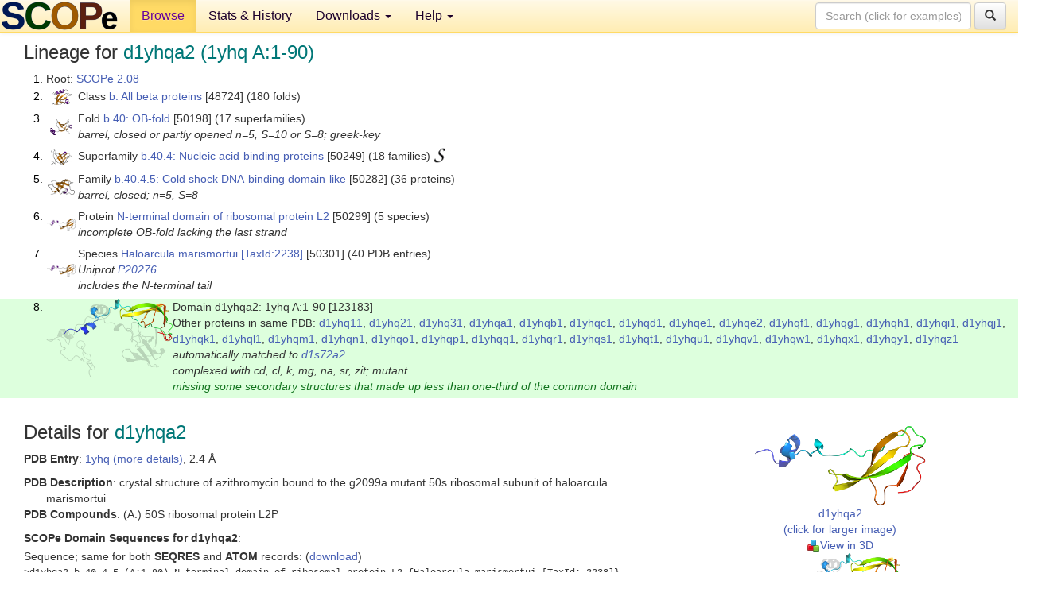

--- FILE ---
content_type: text/html; charset=UTF-8
request_url: http://scop.berkeley.edu/sunid=123183
body_size: 6400
content:
<!DOCTYPE html>
<html lang="en">
<head>
<meta charset="utf-8">
<meta http-equiv="X-UA-Compatible" content="IE=edge">
<meta name="viewport" content="width=device-width, initial-scale=1">
<!-- The 3 meta tags above must come first in the head, before other meta tags -->
<meta name="description" content="SCOPe 2.08: Domain d1yhqa2: 1yhq A:1-90" >
<meta name="keywords" content="SCOP, SCOPe, ASTRAL, protein structure, evolution, domain, classification">
<title>SCOPe 2.08: Domain d1yhqa2: 1yhq A:1-90</title>
<link rel="stylesheet" href="https://ajax.googleapis.com/ajax/libs/jqueryui/1.9.2/themes/smoothness/jquery-ui.css" type="text/css">
<LINK rel="stylesheet" href="http://scop.berkeley.edu/css/lightbox.css" type="text/css">
<!-- custom theme http://getbootstrap.com/customize/?id=c103b402850e953369f8  -->
<link rel="stylesheet" href="http://scop.berkeley.edu/css/bootstrap.min.css" type="text/css">
<link rel="stylesheet" href="http://scop.berkeley.edu/css/bootstrap-theme.min.css" type="text/css">
<LINK rel="stylesheet" href="http://scop.berkeley.edu/css/common.css" type="text/css">
<link rel="apple-touch-icon" sizes="180x180" href="/apple-touch-icon.png">
<link rel="icon" type="image/png" href="/favicon-32x32.png" sizes="32x32">
<link rel="icon" type="image/png" href="/favicon-16x16.png" sizes="16x16">
<link rel="manifest" href="/manifest.json">
<link rel="mask-icon" href="/safari-pinned-tab.svg" color="#5bbad5">
<meta name="theme-color" content="#ffffff">
<script src="http://scop.berkeley.edu/js/JSmol.min.js"></script>
<script src="https://ajax.googleapis.com/ajax/libs/jquery/1.9.1/jquery.min.js"></script>
<script src="https://ajax.googleapis.com/ajax/libs/jqueryui/1.9.2/jquery-ui.min.js"></script>
<script src="http://scop.berkeley.edu/js/lightbox.js"></script>
<script src="http://scop.berkeley.edu/js/jquery.cookie.js"></script>
<!--[if lt IE 9]>
  <script src="https://oss.maxcdn.com/html5shiv/3.7.2/html5shiv.min.js"></script>
  <script src="https://oss.maxcdn.com/respond/1.4.2/respond.min.js"></script>
<![endif]-->
<script src="http://scop.berkeley.edu/js/bootstrap.min.js"></script>
</head>
<body id="tab1">
       <nav class="navbar navbar-default navbar-fixed-top">
      <div class="container-fluid">
        <div class="navbar-header">
	  <button type="button" class="navbar-toggle collapsed" data-toggle="collapse" data-target="#navbar" aria-expanded="false" aria-controls="navbar">
	    <span class="sr-only">Toggle navigation</span>
	    <span class="icon-bar"></span>
	    <span class="icon-bar"></span>
	    <span class="icon-bar"></span>
	  </button>
	  <a class="navbar-brand" href="http://scop.berkeley.edu/">
          <img src="http://scop.berkeley.edu/images/scope_logo_new_36.png"
               width=146 height=36 alt="SCOPe"></a>
	</div> <!-- navbar-header -->
	<div id="navbar" class="collapse navbar-collapse">
	  <ul class="nav navbar-nav">
	    <li class="active">
              <a id="browseref"
                href="http://scop.berkeley.edu/ver=2.08">Browse</a>
            </li>
	    <li>
              <a href="http://scop.berkeley.edu/statistics/ver=2.08">Stats &amp; History</a>
	    </li>
            <li class="dropdown">
	      <a href="http://scop.berkeley.edu/downloads/ver=2.08" class="dropdown-toggle" data-toggle="dropdown" role="button" aria-haspopup="true" aria-expanded="false">Downloads <span class="caret"></span></a>
	      <ul class="dropdown-menu">
	        <li>
		  <a href="http://scop.berkeley.edu/astral/ver=2.08">ASTRAL Sequences &amp; Subsets</a>
	        </li>
	        <li>
	          <a href="http://scop.berkeley.edu/downloads/ver=2.08">Parseable Files &amp; Software</a>
	        </li>
	      </ul>
	    </li>
	    <li class="dropdown">
	      <a href="http://scop.berkeley.edu/help/ver=2.08" class="dropdown-toggle" data-toggle="dropdown" role="button" aria-haspopup="true" aria-expanded="false">Help <span class="caret"></span></a>
	      <ul class="dropdown-menu">
	        <li>
                  <a href="http://scop.berkeley.edu/help/ver=2.08">Online Documentation</a>
	        </li>
	        <li>
                  <a href="http://scop.berkeley.edu/references/ver=2.08">References</a>
	        </li>
	        <li>
                  <a href="http://scop.berkeley.edu/resources/ver=2.08">Related Resources</a>
	        </li>
	        <li>
                  <a href="http://scop.berkeley.edu/search/ver=2.08">Searching</a>
	        </li>
	        <li>
                  <a href="http://scop.berkeley.edu/about/ver=2.08">About</a>
	        </li>
	      </ul>
	    </li>
	  </ul>
          <form class="navbar-form navbar-right" role="search" method=GET action="http://scop.berkeley.edu/search/">
            <div class="form-group">
             <input type=hidden name=ver value="2.08">
             <input id="searchbox" type="text" class="form-control" placeholder="Search (click for examples) &rarr;" name="key">
            </div>
            <button type="submit" class="btn btn-default">
              <span class="glyphicon glyphicon-search" aria-hidden="true"></span>
            </button>
          </form>
        </div> <!-- navbar -->
      </div> <!-- nav container -->
    </nav>

        <div class="container-fluid">
    <div class="row">
    
<script>
$.cookie("lastBrowse", "http://scop.berkeley.edu/sunid=123183&page=1");
</script>

<script type="text/javascript">
// Code to support preview of domains from the same chain and other chains
$(document).ready(function(){ 
    $('#chain-context > .sunid').hover(function(){ 
    	var mainSunid = 2789854;
    	var sunid = $(this).attr('data-sunid');
    	var div1 = $('#chain-context > div[data-sunid='+mainSunid+']').get();		
		var div2 = $('#chain-context > div[data-sunid='+sunid+']').get();
		$(div1).hide();
		$(div2).show();
  }, function(){  
    	var mainSunid = 2789854;
    	var sunid = $(this).attr('data-sunid');
    	var div1 = $('#chain-context > div[data-sunid='+mainSunid+']').get();		
		var div2 = $('#chain-context > div[data-sunid='+sunid+']').get();
		$(div1).show();
		$(div2).hide();		
  });
  $('#pdb-context > .sunid').hover(function(){ 
    	var mainSunid = 2789854;
    	var sunid = $(this).attr('data-sunid');
    	var div1 = $('#pdb-context > div[data-sunid='+mainSunid+']').get();		
		var div2 = $('#pdb-context > div[data-sunid='+sunid+']').get();
		$(div1).hide();
		$(div2).show();
  }, function(){  
    	var mainSunid = 2789854;
    	var sunid = $(this).attr('data-sunid');
    	var div1 = $('#pdb-context > div[data-sunid='+mainSunid+']').get();		
		var div2 = $('#pdb-context > div[data-sunid='+sunid+']').get();
		$(div1).show();
		$(div2).hide();		
  });		
});
</script>

<div class="container-fluid compact">
<div class="col-md-12"><h3>Lineage for <span class="item">d1yhqa2 (1yhq A:1-90)</span></h3>
<ol class="browse"><li>Root: <a href="http://scop.berkeley.edu/sunid=0" class="sunid" data-sunid="2685876"  >SCOPe 2.08</a>
<li><table><tr><td class="smallthumbbox"><img  style="display:inline-block;" src="thumbs/2.06/r6/d1r6ja1/dt.png" alt="2739516" width=25 height=20></td><td class="descbox">Class <a href="http://scop.berkeley.edu/sunid=48724" class="sunid" data-sunid="2739516"  >b: All beta proteins</a> [48724] (180 folds)</td></tr></table>
<li><table><tr><td class="smallthumbbox"><img  style="display:inline-block;" src="thumbs/2.03/ea/d3ea6a1/dt.png" alt="2787872" width=28 height=20></td><td class="descbox">Fold <a href="http://scop.berkeley.edu/sunid=50198" class="sunid" data-sunid="2787872"  >b.40: OB-fold</a> [50198] (17 superfamilies)<br>
<i>barrel, closed or partly opened n=5, S=10 or S=8; greek-key</i></td></tr></table>
<li><table><tr><td class="smallthumbbox"><img  style="display:inline-block;" src="thumbs/2.04/ul/d3ulja_/dt.png" alt="2789270" width=27 height=20></td><td class="descbox">Superfamily <a href="http://scop.berkeley.edu/sunid=50249" class="sunid" data-sunid="2789270"  >b.40.4: Nucleic acid-binding proteins</a> [50249] (18 families) <a href="//supfam.org/SUPERFAMILY/cgi-bin/scop.cgi?sunid=50249"><img class="superfam" src="http://scop.berkeley.edu/images/superfamily-s.gif" alt="(S)" title="link to Superfamily database"></a></td></tr></table>
<li><table><tr><td class="smallthumbbox"><img  style="display:inline-block;" src="thumbs/2.06/i2/d3i2za1/dt.png" alt="2789672" width=34 height=20></td><td class="descbox">Family <a href="http://scop.berkeley.edu/sunid=50282" class="sunid" data-sunid="2789672"  >b.40.4.5: Cold shock DNA-binding domain-like</a> [50282] (36 proteins)<br>
<i>barrel, closed; n=5, S=8</i></td></tr></table>
<li><table><tr><td class="smallthumbbox"><img  style="display:inline-block;" src="thumbs/2.01/vq/d1vq8a2/dt.png" alt="2789812" width=36 height=16></td><td class="descbox">Protein <a href="http://scop.berkeley.edu/sunid=50299" class="sunid" data-sunid="2789812"  >N-terminal domain of ribosomal protein L2</a> [50299] (5 species)<br>
<i>incomplete OB-fold lacking the last strand</i></td></tr></table>
<li><table><tr><td class="smallthumbbox"><img  style="display:inline-block;" src="thumbs/2.01/vq/d1vq8a2/dt.png" alt="2789850" width=36 height=16></td><td class="descbox">Species <a href="http://scop.berkeley.edu/sunid=50301" class="sunid" data-sunid="2789850"  >Haloarcula marismortui</a> <a href="//www.ncbi.nlm.nih.gov/Taxonomy/Browser/wwwtax.cgi?id=2238">[TaxId:2238]</a> [50301] (40 PDB entries)<br>
<i>Uniprot <a href="http://www.uniprot.org/uniprot/P20276">P20276</a><br>
includes the N-terminal tail</i></td></tr></table>
<li class ="result"><table><tr><td><img class="thumb" style="display:inline-block;" src="thumbs/1.73/yh/d1yhqa2/cs.png" alt="2789854" width=159 height=100></td><td>Domain d1yhqa2: 1yhq A:1-90 [123183]<br>Other proteins in same <span class="dbplain">PDB</span>: <a href="http://scop.berkeley.edu/sunid=123180" class="sunid" data-sunid="3037065" title="d1yhq11: 1yhq 1:1-56 from g.41.8.2 Ribosomal protein L37e" >d1yhq11</a>, <a href="http://scop.berkeley.edu/sunid=144636" class="sunid" data-sunid="2733652" title="d1yhq21: 1yhq 2:1-49 from a.137.1.1 Ribosomal protein L39e" >d1yhq21</a>, <a href="http://scop.berkeley.edu/sunid=123181" class="sunid" data-sunid="3037108" title="d1yhq31: 1yhq 3:1-92 from g.41.8.3 Ribosomal protein L44e" >d1yhq31</a>, <a href="http://scop.berkeley.edu/sunid=123182" class="sunid" data-sunid="2784150" title="d1yhqa1: 1yhq A:91-237 from b.34.5.3 C-terminal domain of ribosomal protein L2" >d1yhqa1</a>, <a href="http://scop.berkeley.edu/sunid=123184" class="sunid" data-sunid="2793209" title="d1yhqb1: 1yhq B:1-337 from b.43.3.2 Ribosomal protein L3" >d1yhqb1</a>, <a href="http://scop.berkeley.edu/sunid=123185" class="sunid" data-sunid="2855370" title="d1yhqc1: 1yhq C:1-246 from c.22.1.1 Ribosomal protein L4" >d1yhqc1</a>, <a href="http://scop.berkeley.edu/sunid=123186" class="sunid" data-sunid="2958489" title="d1yhqd1: 1yhq D:10-174 from d.77.1.1 Ribosomal protein L5" >d1yhqd1</a>, <a href="http://scop.berkeley.edu/sunid=123187" class="sunid" data-sunid="2978418" title="d1yhqe1: 1yhq E:1-79 from d.141.1.1 Ribosomal protein L6" >d1yhqe1</a>, <a href="http://scop.berkeley.edu/sunid=123188" class="sunid" data-sunid="2978419" title="d1yhqe2: 1yhq E:80-172 from d.141.1.1 Ribosomal protein L6" >d1yhqe2</a>, <a href="http://scop.berkeley.edu/sunid=123189" class="sunid" data-sunid="2960127" title="d1yhqf1: 1yhq F:1-119 from d.79.3.1 Ribosomal protein L7ae" >d1yhqf1</a>, <a href="http://scop.berkeley.edu/sunid=144637" class="sunid" data-sunid="3047161" title="d1yhqg1: 1yhq G:12-73 from j.84.1.1 Ribosomal protein L10" >d1yhqg1</a>, <a href="http://scop.berkeley.edu/sunid=123190" class="sunid" data-sunid="2945290" title="d1yhqh1: 1yhq H:4-166 from d.41.4.1 Ribosomal protein L10e" >d1yhqh1</a>, <a href="http://scop.berkeley.edu/sunid=123191" class="sunid" data-sunid="2695477" title="d1yhqi1: 1yhq I:66-135 from a.4.7.1 Ribosomal protein L11, C-terminal domain" >d1yhqi1</a>, <a href="http://scop.berkeley.edu/sunid=123192" class="sunid" data-sunid="2855271" title="d1yhqj1: 1yhq J:4-145 from c.21.1.1 Ribosomal protein L13" >d1yhqj1</a>, <a href="http://scop.berkeley.edu/sunid=123193" class="sunid" data-sunid="2787819" title="d1yhqk1: 1yhq K:1-132 from b.39.1.1 Ribosomal protein L14" >d1yhqk1</a>, <a href="http://scop.berkeley.edu/sunid=123194" class="sunid" data-sunid="2852110" title="d1yhql1: 1yhq L:1-150 from c.12.1.1 Ribosomal protein L15 (L15p)" >d1yhql1</a>, <a href="http://scop.berkeley.edu/sunid=123195" class="sunid" data-sunid="2929661" title="d1yhqm1: 1yhq M:1-193 from d.12.1.2 Ribosomal protein L15e" >d1yhqm1</a>, <a href="http://scop.berkeley.edu/sunid=123196" class="sunid" data-sunid="2887585" title="d1yhqn1: 1yhq N:1-186 from c.55.4.1 Ribosomal protein L18 (L18p)" >d1yhqn1</a>, <a href="http://scop.berkeley.edu/sunid=123197" class="sunid" data-sunid="2852164" title="d1yhqo1: 1yhq O:1-115 from c.12.1.1 Ribosomal protein L18e" >d1yhqo1</a>, <a href="http://scop.berkeley.edu/sunid=123198" class="sunid" data-sunid="2720888" title="d1yhqp1: 1yhq P:1-143 from a.94.1.1 Ribosomal protein L19 (L19e)" >d1yhqp1</a>, <a href="http://scop.berkeley.edu/sunid=123199" class="sunid" data-sunid="2783944" title="d1yhqq1: 1yhq Q:1-95 from b.34.5.1 Ribosomal proteins L21e" >d1yhqq1</a>, <a href="http://scop.berkeley.edu/sunid=123200" class="sunid" data-sunid="2948762" title="d1yhqr1: 1yhq R:1-150 from d.55.1.1 Ribosomal protein L22" >d1yhqr1</a>, <a href="http://scop.berkeley.edu/sunid=123201" class="sunid" data-sunid="2929588" title="d1yhqs1: 1yhq S:1-81 from d.12.1.1 Ribosomal protein L23" >d1yhqs1</a>, <a href="http://scop.berkeley.edu/sunid=123202" class="sunid" data-sunid="2784025" title="d1yhqt1: 1yhq T:1-119 from b.34.5.1 Ribosomal proteins L24 (L24p)" >d1yhqt1</a>, <a href="http://scop.berkeley.edu/sunid=123203" class="sunid" data-sunid="3035878" title="d1yhqu1: 1yhq U:4-56 from g.39.1.6 Ribosomal protein L24e" >d1yhqu1</a>, <a href="http://scop.berkeley.edu/sunid=123204" class="sunid" data-sunid="2689818" title="d1yhqv1: 1yhq V:1-65 from a.2.2.1 Ribosomal protein L29 (L29p)" >d1yhqv1</a>, <a href="http://scop.berkeley.edu/sunid=123205" class="sunid" data-sunid="2956427" title="d1yhqw1: 1yhq W:1-154 from d.59.1.1 Archaeal L30 (L30a)" >d1yhqw1</a>, <a href="http://scop.berkeley.edu/sunid=123206" class="sunid" data-sunid="2942223" title="d1yhqx1: 1yhq X:7-88 from d.29.1.1 Ribosomal protein L31e" >d1yhqx1</a>, <a href="http://scop.berkeley.edu/sunid=123207" class="sunid" data-sunid="2851581" title="d1yhqy1: 1yhq Y:95-236 from c.9.2.1 Ribosomal protein L32e" >d1yhqy1</a>, <a href="http://scop.berkeley.edu/sunid=123208" class="sunid" data-sunid="3037004" title="d1yhqz1: 1yhq Z:10-82 from g.41.8.1 Ribosomal protein L37ae" >d1yhqz1</a><br>
<i>automatically matched to <a href="http://scop.berkeley.edu/sid=d1s72a2">d1s72a2</a><br>
complexed with cd, cl, k, mg, na, sr, zit; mutant</i><br>
<font color="#11731D"><i>missing some secondary structures that made up less than one-third of the common domain</i></font></td></tr></table>
</ol><p>
</div>
<div class="col-md-10 col-lg-8"><h3>Details for <span class="item">d1yhqa2</span></h3>
<p><b>PDB Entry</b>: <a href="http://scop.berkeley.edu/pdb/code=1yhq">1yhq (more details)</a>, 2.4 &Aring;<div class="indented"><b>PDB Description</b>: crystal structure of azithromycin bound to the g2099a mutant 50s ribosomal subunit of haloarcula marismortui</div>
<b>PDB Compounds</b>: (A:) 50S ribosomal protein L2P<br>
<p><p><b>SCOPe Domain Sequences for d1yhqa2</b>:<p class="compact">
Sequence; same for both <b>SEQRES</b> and <b>ATOM</b> records: (<a href="http://scop.berkeley.edu/astral/seq/ver=2.08&id=123183&seqOption=0&output=text">download</a>)<br>
<pre class="compact seq2">
>d1yhqa2 b.40.4.5 (A:1-90) N-terminal domain of ribosomal protein L2 {Haloarcula marismortui [TaxId: 2238]}
grriqgqrrgrgtstfrapshrykadlehrkvedgdviagtvvdiehdparsapvaavef
edgdrrlilapegvgvgdelqvgvsaeiap
</pre><br>
<b>SCOPe Domain Coordinates for d1yhqa2</b>:<p class="compact">
<div class="indented">Click to download the <a href="http://scop.berkeley.edu/astral/pdbstyle/ver=2.08&id=d1yhqa2&output=html">PDB-style file with coordinates for d1yhqa2</a>.<br>
(The format of our PDB-style files is described <a href="http://scop.berkeley.edu/astral/pdbstyle/ver=2.08">here</a>.)</div><p>
<p><b>Timeline for d1yhqa2</b>:<ul class="compact">
<li>d1yhqa2 <a href="http://scop.berkeley.edu/sunid=123183&ver=1.73" class="sunid" data-sunid="668394" title="d1yhqa2: 1yhq A:1-90 from b.40.4.5 N-terminal domain of ribosomal protein L2" >first appeared in SCOP 1.73</a><br>
<li>d1yhqa2 <a href="http://scop.berkeley.edu/sunid=123183&ver=2.07" class="sunid" data-sunid="2399468" title="d1yhqa2: 1yhq A:1-90 from b.40.4.5 N-terminal domain of ribosomal protein L2" >appears in SCOPe 2.07</a><br>
</ul>
</div><div class="col-md-2 col-lg-4">
<span class="hidden-md hidden-lg"><b>Thumbnails for d1yhqa2</b>:</span><p>
<table><tr><td>
<tr><td><div id="isolation-context" class="thumb"><a href="http://scop.berkeley.edu/thumbs/1.73/yh/d1yhqa2/dl.png" data-lightbox="image-209221" data-title="d1yhqa2" >
<img class="thumb" style="display:inline-block;" src="thumbs/1.73/yh/d1yhqa2/ds.png" alt="2789854" width=215 height=100><br>d1yhqa2<br>(click for larger image)<br></a><a href="astral/jmolview/?ver=2.08&id=d1yhqa2&context=0"><img alt="" src="images/jmol.png">View in 3D</a><br></div></td></tr><tr><td><div id="chain-context" class="thumb"><div class="thumb" data-sunid="2789854"><a href="http://scop.berkeley.edu/thumbs/1.73/yh/d1yhqa2/cl.png" data-lightbox="image-209223" data-title="d1yhqa2" ><img class="thumb" style="display:inline-block;" src="thumbs/1.73/yh/d1yhqa2/cs.png" alt="2789854" width=159 height=100><br><span class="nowrap">d1yhqa2 in context of chain</span><br></a></div><div class="thumb" data-sunid="2784150" style="display:none"  ><a href="http://scop.berkeley.edu/thumbs/2.07/tr/d6trde_/cs.png" data-lightbox="image-2784150" data-title="d1yhqa1" ><img class="thumb" style="display:inline-block;" src="thumbs/1.73/yh/d1yhqa1/cs.png" alt="2784150" width=159 height=100><br><span class="nowrap">d1yhqa1 in context of chain</span></a><br></div>
<a href="astral/jmolview/?ver=2.08&id=d1yhqa2&context=1"><img alt="" src="images/jmol.png">View in 3D</a><br>Domains from same chain:<br>(mouse over for more information)<br><a href="http://scop.berkeley.edu/sunid=123182" class="sunid" data-sunid="2784150" title="d1yhqa1: 1yhq A:91-237 from b.34.5.3 C-terminal domain of ribosomal protein L2" >d1yhqa1</a><br></div></td></tr><tr><td><div id="pdb-context" class="thumb"><div class="thumb" data-sunid="2789854"><a href="http://scop.berkeley.edu/thumbs/1.73/yh/d1yhqa2/sl.png" data-lightbox="image-209441" data-title="d1yhqa2" ><img class="thumb" style="display:inline-block;" src="thumbs/1.73/yh/d1yhqa2/ss.png" alt="2789854" width=141 height=100><br><span class="nowrap">d1yhqa2 in context of PDB</span><br></a></div><div class="thumb" data-sunid="3037065" style="display:none"  ><a href="http://scop.berkeley.edu/thumbs/2.08/mf/d7mfar2/sl.png" data-lightbox="image-3037065" data-title="d1yhq11" ><img class="thumb" style="display:inline-block;" src="thumbs/1.73/yh/d1yhq11/ss.png" alt="3037065" width=141 height=100><br><span class="nowrap">d1yhq11 in context of PDB</span></a><br></div><div class="thumb" data-sunid="2733652" style="display:none"  ><a href="http://scop.berkeley.edu/thumbs/2.07/tq/d6tqxa_/dl.png" data-lightbox="image-2733652" data-title="d1yhq21" ><img class="thumb" style="display:inline-block;" src="thumbs/1.75/yh/d1yhq21/ss.png" alt="2733652" width=141 height=100><br><span class="nowrap">d1yhq21 in context of PDB</span></a><br></div><div class="thumb" data-sunid="3037108" style="display:none"  ><a href="http://scop.berkeley.edu/thumbs/2.08/wi/d6wiyh1/dt.png" data-lightbox="image-3037108" data-title="d1yhq31" ><img class="thumb" style="display:inline-block;" src="thumbs/1.73/yh/d1yhq31/ss.png" alt="3037108" width=141 height=100><br><span class="nowrap">d1yhq31 in context of PDB</span></a><br></div><div class="thumb" data-sunid="2793209" style="display:none"  ><a href="http://scop.berkeley.edu/thumbs/2.07/xz/d6xzyb_/cl.png" data-lightbox="image-2793209" data-title="d1yhqb1" ><img class="thumb" style="display:inline-block;" src="thumbs/1.73/yh/d1yhqb1/ss.png" alt="2793209" width=141 height=100><br><span class="nowrap">d1yhqb1 in context of PDB</span></a><br></div><div class="thumb" data-sunid="2855370" style="display:none"  ><a href="http://scop.berkeley.edu/thumbs/2.07/jt/d7jtrf2/ds.png" data-lightbox="image-2855370" data-title="d1yhqc1" ><img class="thumb" style="display:inline-block;" src="thumbs/1.73/yh/d1yhqc1/ss.png" alt="2855370" width=141 height=100><br><span class="nowrap">d1yhqc1 in context of PDB</span></a><br></div><div class="thumb" data-sunid="2958489" style="display:none"  ><a href="http://scop.berkeley.edu/thumbs/chain/lk/3lkpB/ss.png" data-lightbox="image-2958489" data-title="d1yhqd1" ><img class="thumb" style="display:inline-block;" src="thumbs/1.73/yh/d1yhqd1/ss.png" alt="2958489" width=141 height=100><br><span class="nowrap">d1yhqd1 in context of PDB</span></a><br></div><div class="thumb" data-sunid="2978418" style="display:none"  ><a href="http://scop.berkeley.edu/thumbs/chain/rk/3rk3A/sl.png" data-lightbox="image-2978418" data-title="d1yhqe1" ><img class="thumb" style="display:inline-block;" src="thumbs/1.73/yh/d1yhqe1/ss.png" alt="2978418" width=141 height=100><br><span class="nowrap">d1yhqe1 in context of PDB</span></a><br></div><div class="thumb" data-sunid="2978419" style="display:none"  ><a href="http://scop.berkeley.edu/thumbs/chain/rk/3rk3C/cs.png" data-lightbox="image-2978419" data-title="d1yhqe2" ><img class="thumb" style="display:inline-block;" src="thumbs/1.73/yh/d1yhqe2/ss.png" alt="2978419" width=141 height=100><br><span class="nowrap">d1yhqe2 in context of PDB</span></a><br></div><div class="thumb" data-sunid="2960127" style="display:none"  ><a href="http://scop.berkeley.edu/thumbs/chain/i6/3i6kF/cs.png" data-lightbox="image-2960127" data-title="d1yhqf1" ><img class="thumb" style="display:inline-block;" src="thumbs/1.73/yh/d1yhqf1/ss.png" alt="2960127" width=141 height=100><br><span class="nowrap">d1yhqf1 in context of PDB</span></a><br></div><div class="thumb" data-sunid="3047161" style="display:none"  ><a href="http://scop.berkeley.edu/thumbs/chain/io/4ioqA/sl.png" data-lightbox="image-3047161" data-title="d1yhqg1" ><img class="thumb" style="display:inline-block;" src="thumbs/2.06/yh/d1yhqg1/ss.png" alt="3047161" width=141 height=100><br><span class="nowrap">d1yhqg1 in context of PDB</span></a><br></div><div class="thumb" data-sunid="2945290" style="display:none"  ><a href="http://scop.berkeley.edu/thumbs/chain/xn/1xniB/sl.png" data-lightbox="image-2945290" data-title="d1yhqh1" ><img class="thumb" style="display:inline-block;" src="thumbs/1.73/yh/d1yhqh1/ss.png" alt="2945290" width=141 height=100><br><span class="nowrap">d1yhqh1 in context of PDB</span></a><br></div><div class="thumb" data-sunid="2695477" style="display:none"  ><a href="http://scop.berkeley.edu/thumbs/2.07/uy/d6uyua_/cs.png" data-lightbox="image-2695477" data-title="d1yhqi1" ><img class="thumb" style="display:inline-block;" src="thumbs/1.73/yh/d1yhqi1/ss.png" alt="2695477" width=141 height=100><br><span class="nowrap">d1yhqi1 in context of PDB</span></a><br></div><div class="thumb" data-sunid="2855271" style="display:none"  ><a href="http://scop.berkeley.edu/thumbs/2.07/jx/d7jx1a_/cs.png" data-lightbox="image-2855271" data-title="d1yhqj1" ><img class="thumb" style="display:inline-block;" src="thumbs/1.73/yh/d1yhqj1/ss.png" alt="2855271" width=141 height=100><br><span class="nowrap">d1yhqj1 in context of PDB</span></a><br></div><div class="thumb" data-sunid="2787819" style="display:none"  ><a href="http://scop.berkeley.edu/thumbs/2.07/vi/d6vi5a_/dt.png" data-lightbox="image-2787819" data-title="d1yhqk1" ><img class="thumb" style="display:inline-block;" src="thumbs/1.73/yh/d1yhqk1/ss.png" alt="2787819" width=141 height=100><br><span class="nowrap">d1yhqk1 in context of PDB</span></a><br></div><div class="thumb" data-sunid="2852110" style="display:none"  ><a href="http://scop.berkeley.edu/thumbs/2.07/zb/d6zboe_/dl.png" data-lightbox="image-2852110" data-title="d1yhql1" ><img class="thumb" style="display:inline-block;" src="thumbs/1.73/yh/d1yhql1/ss.png" alt="2852110" width=141 height=100><br><span class="nowrap">d1yhql1 in context of PDB</span></a><br></div><div class="thumb" data-sunid="2929661" style="display:none"  ><a href="http://scop.berkeley.edu/thumbs/chain/c6/2c64B/ss.png" data-lightbox="image-2929661" data-title="d1yhqm1" ><img class="thumb" style="display:inline-block;" src="thumbs/1.73/yh/d1yhqm1/ss.png" alt="2929661" width=141 height=100><br><span class="nowrap">d1yhqm1 in context of PDB</span></a><br></div><div class="thumb" data-sunid="2887585" style="display:none"  ><a href="http://scop.berkeley.edu/thumbs/chain/c5/1c5lL/ss.png" data-lightbox="image-2887585" data-title="d1yhqn1" ><img class="thumb" style="display:inline-block;" src="thumbs/1.73/yh/d1yhqn1/ss.png" alt="2887585" width=141 height=100><br><span class="nowrap">d1yhqn1 in context of PDB</span></a><br></div><div class="thumb" data-sunid="2852164" style="display:none"  ><a href="http://scop.berkeley.edu/thumbs/2.07/zs/d6zs1b1/cs.png" data-lightbox="image-2852164" data-title="d1yhqo1" ><img class="thumb" style="display:inline-block;" src="thumbs/1.73/yh/d1yhqo1/ss.png" alt="2852164" width=141 height=100><br><span class="nowrap">d1yhqo1 in context of PDB</span></a><br></div><div class="thumb" data-sunid="2720888" style="display:none"  ><a href="http://scop.berkeley.edu/thumbs/2.07/pd/d6pdzb_/ss.png" data-lightbox="image-2720888" data-title="d1yhqp1" ><img class="thumb" style="display:inline-block;" src="thumbs/1.73/yh/d1yhqp1/ss.png" alt="2720888" width=141 height=100><br><span class="nowrap">d1yhqp1 in context of PDB</span></a><br></div><div class="thumb" data-sunid="2783944" style="display:none"  ><a href="http://scop.berkeley.edu/thumbs/2.07/tv/d6tvbe2/ss.png" data-lightbox="image-2783944" data-title="d1yhqq1" ><img class="thumb" style="display:inline-block;" src="thumbs/1.73/yh/d1yhqq1/ss.png" alt="2783944" width=141 height=100><br><span class="nowrap">d1yhqq1 in context of PDB</span></a><br></div><div class="thumb" data-sunid="2948762" style="display:none"  ><a href="http://scop.berkeley.edu/thumbs/chain/zq/1zqqA/sl.png" data-lightbox="image-2948762" data-title="d1yhqr1" ><img class="thumb" style="display:inline-block;" src="thumbs/1.73/yh/d1yhqr1/ss.png" alt="2948762" width=141 height=100><br><span class="nowrap">d1yhqr1 in context of PDB</span></a><br></div><div class="thumb" data-sunid="2929588" style="display:none"  ><a href="http://scop.berkeley.edu/thumbs/chain/c4/3c4fB/cl.png" data-lightbox="image-2929588" data-title="d1yhqs1" ><img class="thumb" style="display:inline-block;" src="thumbs/1.73/yh/d1yhqs1/ss.png" alt="2929588" width=141 height=100><br><span class="nowrap">d1yhqs1 in context of PDB</span></a><br></div><div class="thumb" data-sunid="2784025" style="display:none"  ><a href="http://scop.berkeley.edu/thumbs/2.07/tw/d6twie2/dl.png" data-lightbox="image-2784025" data-title="d1yhqt1" ><img class="thumb" style="display:inline-block;" src="thumbs/1.73/yh/d1yhqt1/ss.png" alt="2784025" width=141 height=100><br><span class="nowrap">d1yhqt1 in context of PDB</span></a><br></div><div class="thumb" data-sunid="3035878" style="display:none"  ><a href="http://scop.berkeley.edu/thumbs/2.08/ve/d6vell2/dl.png" data-lightbox="image-3035878" data-title="d1yhqu1" ><img class="thumb" style="display:inline-block;" src="thumbs/1.73/yh/d1yhqu1/ss.png" alt="3035878" width=141 height=100><br><span class="nowrap">d1yhqu1 in context of PDB</span></a><br></div><div class="thumb" data-sunid="2689818" style="display:none"  ><a href="http://scop.berkeley.edu/thumbs/2.07/kg/d6kg2a1/dl.png" data-lightbox="image-2689818" data-title="d1yhqv1" ><img class="thumb" style="display:inline-block;" src="thumbs/1.73/yh/d1yhqv1/ss.png" alt="2689818" width=141 height=100><br><span class="nowrap">d1yhqv1 in context of PDB</span></a><br></div><div class="thumb" data-sunid="2956427" style="display:none"  ><a href="http://scop.berkeley.edu/thumbs/chain/lp/3lpbB/cs.png" data-lightbox="image-2956427" data-title="d1yhqw1" ><img class="thumb" style="display:inline-block;" src="thumbs/1.73/yh/d1yhqw1/ss.png" alt="2956427" width=141 height=100><br><span class="nowrap">d1yhqw1 in context of PDB</span></a><br></div><div class="thumb" data-sunid="2942223" style="display:none"  ><a href="http://scop.berkeley.edu/thumbs/chain/rh/2rhxA/cs.png" data-lightbox="image-2942223" data-title="d1yhqx1" ><img class="thumb" style="display:inline-block;" src="thumbs/1.73/yh/d1yhqx1/ss.png" alt="2942223" width=141 height=100><br><span class="nowrap">d1yhqx1 in context of PDB</span></a><br></div><div class="thumb" data-sunid="2851581" style="display:none"  ><a href="http://scop.berkeley.edu/thumbs/2.07/ty/d6tyka_/sl.png" data-lightbox="image-2851581" data-title="d1yhqy1" ><img class="thumb" style="display:inline-block;" src="thumbs/1.73/yh/d1yhqy1/ss.png" alt="2851581" width=141 height=100><br><span class="nowrap">d1yhqy1 in context of PDB</span></a><br></div><div class="thumb" data-sunid="3037004" style="display:none"  ><a href="http://scop.berkeley.edu/thumbs/chain/ji/4jiaA/ss.png" data-lightbox="image-3037004" data-title="d1yhqz1" ><img class="thumb" style="display:inline-block;" src="thumbs/1.73/yh/d1yhqz1/ss.png" alt="3037004" width=141 height=100><br><span class="nowrap">d1yhqz1 in context of PDB</span></a><br></div><a href="astral/jmolview/?ver=2.08&id=d1yhqa2&context=2"><img alt="" src="images/jmol.png">View in 3D</a><br>Domains from other chains:<br>(mouse over for more information)<br><a href="http://scop.berkeley.edu/sunid=123180" class="sunid" data-sunid="3037065" title="d1yhq11: 1yhq 1:1-56 from g.41.8.2 Ribosomal protein L37e" >d1yhq11</a>, <a href="http://scop.berkeley.edu/sunid=144636" class="sunid" data-sunid="2733652" title="d1yhq21: 1yhq 2:1-49 from a.137.1.1 Ribosomal protein L39e" >d1yhq21</a>, <a href="http://scop.berkeley.edu/sunid=123181" class="sunid" data-sunid="3037108" title="d1yhq31: 1yhq 3:1-92 from g.41.8.3 Ribosomal protein L44e" >d1yhq31</a>, <a href="http://scop.berkeley.edu/sunid=123184" class="sunid" data-sunid="2793209" title="d1yhqb1: 1yhq B:1-337 from b.43.3.2 Ribosomal protein L3" >d1yhqb1</a>, <a href="http://scop.berkeley.edu/sunid=123185" class="sunid" data-sunid="2855370" title="d1yhqc1: 1yhq C:1-246 from c.22.1.1 Ribosomal protein L4" >d1yhqc1</a>, <a href="http://scop.berkeley.edu/sunid=123186" class="sunid" data-sunid="2958489" title="d1yhqd1: 1yhq D:10-174 from d.77.1.1 Ribosomal protein L5" >d1yhqd1</a>, <a href="http://scop.berkeley.edu/sunid=123187" class="sunid" data-sunid="2978418" title="d1yhqe1: 1yhq E:1-79 from d.141.1.1 Ribosomal protein L6" >d1yhqe1</a>, <a href="http://scop.berkeley.edu/sunid=123188" class="sunid" data-sunid="2978419" title="d1yhqe2: 1yhq E:80-172 from d.141.1.1 Ribosomal protein L6" >d1yhqe2</a>, <a href="http://scop.berkeley.edu/sunid=123189" class="sunid" data-sunid="2960127" title="d1yhqf1: 1yhq F:1-119 from d.79.3.1 Ribosomal protein L7ae" >d1yhqf1</a>, <a href="http://scop.berkeley.edu/sunid=144637" class="sunid" data-sunid="3047161" title="d1yhqg1: 1yhq G:12-73 from j.84.1.1 Ribosomal protein L10" >d1yhqg1</a>, <a href="http://scop.berkeley.edu/sunid=123190" class="sunid" data-sunid="2945290" title="d1yhqh1: 1yhq H:4-166 from d.41.4.1 Ribosomal protein L10e" >d1yhqh1</a>, <a href="http://scop.berkeley.edu/sunid=123191" class="sunid" data-sunid="2695477" title="d1yhqi1: 1yhq I:66-135 from a.4.7.1 Ribosomal protein L11, C-terminal domain" >d1yhqi1</a>, <a href="http://scop.berkeley.edu/sunid=123192" class="sunid" data-sunid="2855271" title="d1yhqj1: 1yhq J:4-145 from c.21.1.1 Ribosomal protein L13" >d1yhqj1</a>, <a href="http://scop.berkeley.edu/sunid=123193" class="sunid" data-sunid="2787819" title="d1yhqk1: 1yhq K:1-132 from b.39.1.1 Ribosomal protein L14" >d1yhqk1</a>, <a href="http://scop.berkeley.edu/sunid=123194" class="sunid" data-sunid="2852110" title="d1yhql1: 1yhq L:1-150 from c.12.1.1 Ribosomal protein L15 (L15p)" >d1yhql1</a>, <a href="http://scop.berkeley.edu/sunid=123195" class="sunid" data-sunid="2929661" title="d1yhqm1: 1yhq M:1-193 from d.12.1.2 Ribosomal protein L15e" >d1yhqm1</a>, <a href="http://scop.berkeley.edu/sunid=123196" class="sunid" data-sunid="2887585" title="d1yhqn1: 1yhq N:1-186 from c.55.4.1 Ribosomal protein L18 (L18p)" >d1yhqn1</a>, <a href="http://scop.berkeley.edu/sunid=123197" class="sunid" data-sunid="2852164" title="d1yhqo1: 1yhq O:1-115 from c.12.1.1 Ribosomal protein L18e" >d1yhqo1</a>, <a href="http://scop.berkeley.edu/sunid=123198" class="sunid" data-sunid="2720888" title="d1yhqp1: 1yhq P:1-143 from a.94.1.1 Ribosomal protein L19 (L19e)" >d1yhqp1</a>, <a href="http://scop.berkeley.edu/sunid=123199" class="sunid" data-sunid="2783944" title="d1yhqq1: 1yhq Q:1-95 from b.34.5.1 Ribosomal proteins L21e" >d1yhqq1</a>, <a href="http://scop.berkeley.edu/sunid=123200" class="sunid" data-sunid="2948762" title="d1yhqr1: 1yhq R:1-150 from d.55.1.1 Ribosomal protein L22" >d1yhqr1</a>, <a href="http://scop.berkeley.edu/sunid=123201" class="sunid" data-sunid="2929588" title="d1yhqs1: 1yhq S:1-81 from d.12.1.1 Ribosomal protein L23" >d1yhqs1</a>, <a href="http://scop.berkeley.edu/sunid=123202" class="sunid" data-sunid="2784025" title="d1yhqt1: 1yhq T:1-119 from b.34.5.1 Ribosomal proteins L24 (L24p)" >d1yhqt1</a>, <a href="http://scop.berkeley.edu/sunid=123203" class="sunid" data-sunid="3035878" title="d1yhqu1: 1yhq U:4-56 from g.39.1.6 Ribosomal protein L24e" >d1yhqu1</a>, <a href="http://scop.berkeley.edu/sunid=123204" class="sunid" data-sunid="2689818" title="d1yhqv1: 1yhq V:1-65 from a.2.2.1 Ribosomal protein L29 (L29p)" >d1yhqv1</a>, <a href="http://scop.berkeley.edu/sunid=123205" class="sunid" data-sunid="2956427" title="d1yhqw1: 1yhq W:1-154 from d.59.1.1 Archaeal L30 (L30a)" >d1yhqw1</a>, <a href="http://scop.berkeley.edu/sunid=123206" class="sunid" data-sunid="2942223" title="d1yhqx1: 1yhq X:7-88 from d.29.1.1 Ribosomal protein L31e" >d1yhqx1</a>, <a href="http://scop.berkeley.edu/sunid=123207" class="sunid" data-sunid="2851581" title="d1yhqy1: 1yhq Y:95-236 from c.9.2.1 Ribosomal protein L32e" >d1yhqy1</a>, <a href="http://scop.berkeley.edu/sunid=123208" class="sunid" data-sunid="3037004" title="d1yhqz1: 1yhq Z:10-82 from g.41.8.1 Ribosomal protein L37ae" >d1yhqz1</a></div></td></tr></table></div>
</div>
    </div>
    <div class="row">
      <footer>
    SCOPe: Structural Classification of Proteins &mdash; extended.  Release 2.08 (updated 2023-01-06, stable release September 2021)
   
      <address>
	 	         References: <font size=-1>
		 Fox NK, Brenner SE, Chandonia JM. 2014.
    <a href="http://nar.oxfordjournals.org/content/42/D1/D304.long">
    <i>Nucleic Acids Research 42</i>:D304-309</a>. doi: 10.1093/nar/gkt1240.
		 <br>
Chandonia JM, Guan L, Lin S, Yu C, Fox NK, Brenner SE. 2022.
    <a href="https://academic.oup.com/nar/article/50/D1/D553/6447236">
    <i>Nucleic Acids Research 50</i>:D553–559</a>. doi: 10.1093/nar/gkab1054.
                  <a href="http://scop.berkeley.edu/references/ver=2.08">(citing information)</a></font>
<br>
		 Copyright &#169; 1994-2023 The <span class="dbbold">SCOP</span>
		    and <span class="dbbold">SCOPe</span>
                    authors<br>
                    scope@compbio.berkeley.edu
	       </address>
      </footer>
    </div>
  </div>
</body>
</html>
